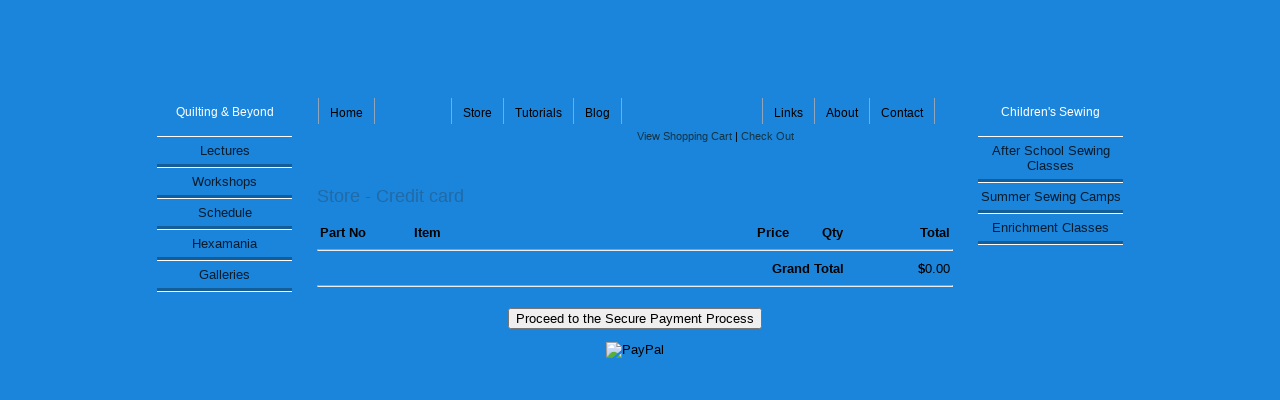

--- FILE ---
content_type: text/html; charset=UTF-8
request_url: https://www.sewingandbeyond.com/cart/store-ccpp.php
body_size: 5659
content:


	

<!DOCTYPE html PUBLIC "-//W3C//DTD XHTML 1.0 Transitional//EN" "http://www.w3.org/TR/xhtml1/DTD/xhtml1-transitional.dtd">
<html xmlns="http://www.w3.org/1999/xhtml">

<head>
	<meta http-equiv="content-type" content="text/html;charset=iso-8859-1" />
	<title>Sewing and Beyond with Mary Anne Ciccotelli</title>
	<meta name="robots" content="index,follow" />
	<meta name="revisit-after" content="7 days" />
	<meta name="description" content="Mary Anne Ciccotelli is a quilt and children's sewing teacher offering patterns, kits, tutorials, and a gallery of quilts and children's sewing projects." />
	<meta name="keywords" content="Mary Anne Ciccotelli, sewing and beyond, sewing, quilting, children's sewing, kid's sewing, children's quilting, quilting classes, summer sewing camps, sewing classes, sewing tutorials" />
	<!-- � 2006-2026, GloDerWorks. http://www.GloDerWorks.com Design and coding by Gloria Hansen, Derry Thompson and Andrew Frazier. -->
	<link rel="stylesheet" type="text/css" href="/stylesheet.css" />
	<link rel="stylesheet" type="text/css" href="/structure.css" />
</head>

<body>
	<div id="main">
		<div id="wrapper">
			<div id="header">
				<h1 class="pageTitle">Sewing and Beyond with Mary Anne Ciccotelli</h1>
			</div>
			<div id="nav">
						<h3 class="columnHeader" style="float: right; margin-right: 5px;">Children's Sewing</h3>
		<h3 class="columnHeader" style="float: left;">Quilting &amp; Beyond</h3>
		<ul>
			<li><a href="/index.php" class="firstItem">Home</a></li>
		</ul>
		<ul style="margin-left: 76px;">
								<li><a href="/store.php">Store</a>
						<ul>
																<li><a href="/store.php?cat=6">Sewing Camps</a></li>
																	<li><a href="/store.php?cat=1">Patterns</a></li>
																	<li><a href="/store.php?cat=3">Kits</a></li>
																	<li><a href="/store.php?cat=4">Miscellaneous Supplies</a></li>
																	<li><a href="/store.php?cat=2">Kid Friendly Products</a></li>
														</ul>
					</li>
							<li><a href="/tutorials.php">Tutorials</a></li>
			<li><a href="/weblog/">Blog</a></li>
		</ul>
		<ul style="margin-left: 140px;">
			<li><a href="/links.php">Links</a></li>
			<li><a href="/about.php">About</a></li>
			<li><a href="/contact.php">Contact</a></li>
		</ul>
				</div>
					<div id="storeNav">
			<a href="/cart/store-viewcart.php">View Shopping Cart</a> | <a href="/cart/store-ccpp.php">Check Out</a>
		</div>
				<div id="inner">
				<div id="left" class="sidebar">
							<ul>
			<li><a href="/classes.php?cat=1" class="firstItem">Lectures</a></li>
			<li><a href="/classes.php?cat=2">Workshops</a></li>
			<li><a href="/schedule.php">Schedule</a></li>
			<li><a href="/gallery.php?cat=20">Hexamania</a></li>
			<li><a href="/gallery.php?cat=19">Galleries</a></li>
		</ul>
					</div>
				<div id="right" class="sidebar">
							<ul>
			<li><a href="/gallery.php?cat=21" class="firstItem">After School Sewing Classes</a></li>
			<li><a href="/gallery.php?cat=22">Summer Sewing Camps</a></li>
			<li><a href="/enrichment.php">Enrichment Classes</a></li>
		</ul>
					</div>
				<div id="content">
				<h2>Store - Credit card</h2>
				<table width="100%" border="0" cellspacing="0" cellpadding="3">
					<tr>
						<td width="60"><strong>Part No</strong></td>
						<td width="205"><strong>Item</strong></td>
						<td align="right" width="50"><strong>Price</strong></td>
						<td align="center" width="50"><strong>Qty</strong></td>
						<td align="right" width="50"><strong>Total</strong></td>
					</tr>
									</table>
				<hr />
				<table width="100%" border="0" cellspacing="0" cellpadding="3">
					<tr>
						<td align="right" valign="middle"><strong>Grand Total</strong></td>
						<td align="right" valign="middle" width="100"><strong>$</strong>0.00</td>
					</tr>
				</table>
								<hr />
				<form name="payment"  method="post" action='https://www.paypal.com/cgi-bin/webscr'>
					<input type="hidden" name="business" value="info@sewingandbeyond.com" />
					<img alt="" border="0" src="https://www.paypal.com/en_US/i/scr/pixel.gif" width="1" height="1"/>
					<input type="hidden" name="cmd" value="_cart"/>
					<input type="hidden" name="upload" value="1"/>
					<input type="hidden" name="invoice" value="wj4h2HJ20SvKkbAODODXL2K0Ltqt8w1"/>
					<input type="hidden" name="currency_code" value="USD"/>
					<input type="hidden" name="notify_url" value="http://www.sewingandbeyond.com/cart/inpupdate.php"/>
					<input type="hidden" name="return" value="http://www.sewingandbeyond.com/cart/store-thanks.php"/>
	
										<p style="text-align: center">
						<input class="formInput" name="_" type="submit" value="Proceed to the Secure Payment Process" width="72" height="21" />
					</p>
						<p style="text-align: center"><img src="/images/horizontal_solution_PP.gif" alt="PayPal" height="70" width="345" border="0" /></p>
			</form>
				</div>
			</div>
			<div id="footer">
				All text and images &copy; Copyright Mary Anne Ciccotelli.&nbsp; All rights reserved.<br />Reproduction strictly prohibited without prior written consent.<br />&nbsp;
			</div>
		</div>
	</div>
</body>
</html>


--- FILE ---
content_type: text/css
request_url: https://www.sewingandbeyond.com/stylesheet.css
body_size: 6234
content:
body { color: #000000; font-size: 13px; font-family: Verdana, Arial, Helvetica, Geneva, Swiss, SunSans-Regular;}
p {}
a { color: #143544; font-style: normal; text-decoration: underline; outline: none; }
a:hover {
	color: #f4425a;
	font-style: normal;
	text-decoration: underline
}
a img {border: none;} /* For sucky Firefox */
h1, h2, h3, h4, h5, h6 {
	color: #206aa7;
	font-weight: normal;
	font-family: verdana, Arial, Helvetica, Geneva, Swiss, SunSans-Regular;
}
h1.pageTitle {text-indent: -1000em;}
h1 {font-size: 20px;}
h2 {font-size: 18px;}
h2.pageHeading {/*text-indent: -1000em;*/ margin-top: 0; }
h2.productName {text-align: center; font-weight: bold; font-size: 14px;}
h3 {font-size: 14px;}
h4 {font-size: 14px;}
h5 {font-size: 14px;}
.lowerLinks {font-size: 11px; overflow: auto; border: 1px solid #c0c0c0; margin: 3px auto; padding: 2px; position: relative; /* height: 40px; */ /* Needed if #backLink is positioned absolutely */}
.lowerLinks a { font-size: 11px; text-decoration: none; border-bottom:0; color: #62125c;  }
.lowerLinks a:hover { }
#backLink {float: right; /*	position: absolute; */ /* comment out these two lines if floating to the right */ /*	top: 25px; */ }
.error { color: red; font-weight: bold; font-size: 14px }
.qdetails { text-align: left; margin-right: 20%; margin-left: 20%; }
*+html .qdetails { margin-right: 20px; margin-left: 20px; }
form { margin: 0px; padding: 0px }
#footer {font-size: 11px; text-align: right;}
#footer a { }
#footer a:hover { text-decoration: none; }
.deleteButton { color: white; background-color: red; }
.submitButton { background-color: green; }
.storeButton {
	border: 1px solid #1b85db;
	text-decoration: none;
	padding: 3px 4px;
	height: 20px;
	background-color: #bad4eb;
	vertical-align: top;
	min-width: 75px;
	border-radius: 5px;
	-moz-border-radius: 5px;
	-webkit-border-radius: 5px;
	background: -webkit-gradient(linear, left top, left bottom, from(#1b85db), to(#ffffff), color-stop(0.5, #bad4eb));
	background: -moz-linear-gradient(left top, left bottom, from(#1b85db), to(#ffffff), color-stop(50%, #bad4eb));
	box-shadow: 0px 0px 5px #888;
}
.storeButton:hover {
	background-color: #1b85db;
	background: -webkit-gradient(linear, left top, left bottom, from(#ffffff), to(#1b85db), color-stop(0.5, #bad4eb));
	background: -moz-linear-gradient(left top, left bottom, from(#ffffff), to(#1b85db), color-stop(50%, #bad4eb));
}
a.storeButton {color: #000000; text-decoration: none;}
#pagination {border-bottom: 1px solid #62125c; padding-bottom: 2px; position: absolute; bottom: 5px; width: 700px;}
#pagination a {/*border: 1px solid #2c1a06;*/ padding: 2px; margin-left: 2px; /* background-color: #cac1ab;*/}
#pagination a:hover {color: #e6f9e8; background-color: #62125c;}
#pagination span.liveTab {color: #62125c; background-color: #e6f9e8; padding: 5px 4px 2px 4px; margin-left: 2px;}
#today {font-size: 11px;}

td.gallery {border-bottom: 1px solid #44466d; font-size: 10px; padding: 10px 2px 20px 2px;} /* For a line between gallery rows */
td.lastRow {border-bottom: none;}
.imageTitle {}

#linksList {list-style-type: none; margin: 0; padding: 0;}
#linksList li {padding-left: 15px;}
#linksList li.linkHeader {padding-left: 0;}
*+html #linksList h3 {margin-top: 15px;}
span.linkDescription {
	color: #333333;
	font-size: 12px;
	display: inline-block;
	margin: 0 0 5px 15px;
}

.searchTerms {background-color: #ffff00;}

#contact_form input[type=text] {
	background-color: #d1dfec;
	width: 350px;
}
#contact_form textarea {
	background-color: #d1dfec;
	margin-top: 10px;
	width: 625px;
}
#contact_form select {width: 175px;}
#breadcrumbs {font-size: 11px; margin-bottom: 10px;}

ul#categoryList {margin: 0 auto; padding: 0; overflow: auto;}
ul#categoryList.store { width: 475px;}
ul#categoryList.gallery {width: 565px;}

ul#categoryList.store li { padding: 0; list-style-type: none; float: left; margin-top: 0; margin-bottom: 10px; margin-left: 10px; }
ul#categoryList.gallery li { list-style-type: none; margin: 0 0 20px 20px; padding: 0; float: left;text-align: center; width: 160px; height: 215px; border: 2px solid #1b85db;}
ul#categoryList li div {}
ul#categoryList li a { text-align: center; text-decoration: none; display: block; padding: 6px 0;}
ul#categoryList li a:hover { color: #ffffff; background-color: transparent;}

/* ==  Menu  == */
h3.columnHeader {width: 135px; text-align: center; color: #ffffff; font-size: 12px; display: inline; margin: 0; padding-top: 7px;}
#nav {font-size: 12px; font-family: "Helvetica Neue", Arial, sans-serif; background-color: white;}
#nav ul {margin: 0 0 0 26px; padding: 0; border-left: 1px solid #8ea5bb; /*overflow: auto;*/ float: left;}
#nav li {margin: 0; padding: 0; float: left; list-style-type: none; height: 1%; border-right: 1px solid #8ea5bb; position: relative;}
#nav a {text-decoration: none; float: left;color: #000000; padding: 8px 11px 4px 11px; height: 1%; margin: 0;}
#nav a:hover, #nav ul li:hover > a{color: #ffffff; background-color: #3c87c4;}
* html #nav a:hover {color: #ffffff; background-color: #3c87c4;}

#nav ul ul {display: none; position: absolute; left: 0; top: 26px; background-color: #ffffff; width: 175px; margin-left: 0;}
#nav li:hover ul {display: block;}
#nav ul ul li {float: none;}
#nav ul ul li a {
	padding: 4px;
	display: block;
	text-decoration: none;
	float: none;
	background-image: none;
	text-indent: 0;
	width: 167px;
	margin: 0;
	z-index: 20;
	border: 0;
	border-bottom: 1px solid #000000;
}
#nav ul ul li a:hover {border: 0; border-bottom: 1px solid #000000;}
#nav li.lastItem, #nav li.lastItem a, #nav li.lastItem a:hover {border-right: none;}

div.sidebar ul {margin: 0; margin-top: 10px; padding: 0; border-top: 1px solid #ffffff;}
div.sidebar li {margin: 0; padding: 0; list-style-type: none; border-bottom: 1px solid #ffffff;}
div.sidebar a {text-align: center; text-decoration: none; display: block; color: #081d2f; font-size: 13px; padding: 6px 0; border-bottom: 3px solid rgba(0,0,0,0.3);}
div.sidebar a:hover {color: #ffffff; background-color: #3c87c4; text-decoration: none;}

#storeNav { font-size: 11px;}
#storeNav a  { text-decoration: none;}
/* = Menu End = */

div.classList { border-bottom: 1px solid #1b85db;}
div.lastClass {border-bottom: none; }


--- FILE ---
content_type: text/css
request_url: https://www.sewingandbeyond.com/structure.css
body_size: 1481
content:
body {background-color: #1b85db; margin: 0;}
* html body {behavior: url("csshover.htc")}
#main { background-image: url(images/bg_main.jpg); background-repeat: no-repeat; position: relative; width: 1170px; margin: 0 auto;}
#wrapper { position: relative; background-image: url(images/extender.jpg); background-repeat: repeat-y; width: 966px; margin: 0 auto;}
#header { background-image: url(images/header.jpg); background-repeat: no-repeat; width: 100%; height: 96px; padding: 1px 0; }
#nav {
	background-color: transparent;
	width: 100%;
	height: 27px;
	background-image: url(images/bg_nav.jpg);
	background-repeat: no-repeat;
}
#storeNav { position: absolute; top: 130px; left: 480px;}
#inner { background-image: url(images/bg_content.jpg); background-repeat: no-repeat; min-height: 605px; padding-top: 1px;}
#left { float: left; width: 135px; height: auto;}
#right { float: right; width: 145px; height: auto;}
#content { margin-right: 145px; margin-left: 135px; height: auto; _height: 560px; min-height: 560px; padding: 45px 25px 1px 25px; }
#pageText {border: 2px solid #1b85db; padding: 5px; width: 310px;}
* html #pageText {width: 305px;}
#innerContainer {width: 290px; margin-left: 10px; float: right; display: block;}
#rotator {width: 290px; height: 290px;}
#subText {width: 290px; border: 2px solid #1b85db;}
#footer { background-image: url(images/footer.jpg); background-repeat: no-repeat; background-color: #1b85db; height: 29px; clear: both; padding: 70px 150px 1px 0; }
